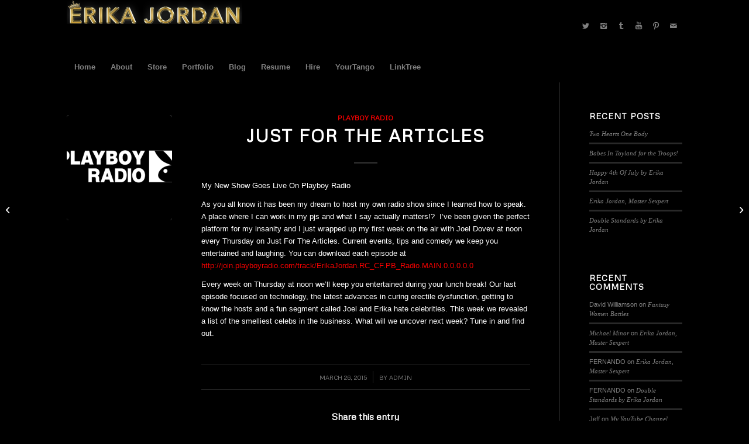

--- FILE ---
content_type: text/html; charset=UTF-8
request_url: https://erikajordan.net/just-for-the-articles/
body_size: 11507
content:
<!DOCTYPE html>
<html lang="en" class="html_boxed responsive av-preloader-disabled av-default-lightbox  html_header_top html_logo_left html_bottom_nav_header html_menu_left html_slim html_header_sticky html_header_shrinking_disabled html_mobile_menu_tablet html_header_searchicon_disabled html_content_align_center html_header_unstick_top_disabled html_header_stretch_disabled html_elegant-blog html_av-submenu-hidden html_av-submenu-display-click html_av-overlay-side html_av-overlay-side-classic html_av-submenu-noclone html_entry_id_121 av-cookies-no-cookie-consent av-no-preview html_text_menu_active ">
<head>
<meta charset="UTF-8" />
<meta name="robots" content="index, follow" />


<!-- mobile setting -->
<meta name="viewport" content="width=device-width, initial-scale=1">

<!-- Scripts/CSS and wp_head hook -->
<title>Just For The Articles &#8211; Erika Jordan &#8211;  Love Coach</title>
<meta name='robots' content='max-image-preview:large' />
<link rel="alternate" type="application/rss+xml" title="Erika Jordan -  Love Coach &raquo; Feed" href="https://erikajordan.net/feed/" />
<link rel="alternate" type="application/rss+xml" title="Erika Jordan -  Love Coach &raquo; Comments Feed" href="https://erikajordan.net/comments/feed/" />
<link rel="alternate" type="application/rss+xml" title="Erika Jordan -  Love Coach &raquo; Just For The Articles Comments Feed" href="https://erikajordan.net/just-for-the-articles/feed/" />
<link rel="alternate" title="oEmbed (JSON)" type="application/json+oembed" href="https://erikajordan.net/wp-json/oembed/1.0/embed?url=https%3A%2F%2Ferikajordan.net%2Fjust-for-the-articles%2F" />
<link rel="alternate" title="oEmbed (XML)" type="text/xml+oembed" href="https://erikajordan.net/wp-json/oembed/1.0/embed?url=https%3A%2F%2Ferikajordan.net%2Fjust-for-the-articles%2F&#038;format=xml" />

<!-- google webfont font replacement -->

			<script type='text/javascript'>

				(function() {
					
					/*	check if webfonts are disabled by user setting via cookie - or user must opt in.	*/
					var html = document.getElementsByTagName('html')[0];
					var cookie_check = html.className.indexOf('av-cookies-needs-opt-in') >= 0 || html.className.indexOf('av-cookies-can-opt-out') >= 0;
					var allow_continue = true;
					var silent_accept_cookie = document.cookie.match(/aviaCookieSilentConsent/);

					if( cookie_check && ! silent_accept_cookie )
					{
						if( ! document.cookie.match(/aviaCookieConsent/) || sessionStorage.getItem( 'aviaCookieRefused' ) )
						{
							allow_continue = false;
						}
						else
						{
							if( ! document.cookie.match(/aviaPrivacyRefuseCookiesHideBar/) )
							{
								allow_continue = false;
							}
							else if( ! document.cookie.match(/aviaPrivacyEssentialCookiesEnabled/) )
							{
								allow_continue = false;
							}
							else if( document.cookie.match(/aviaPrivacyGoogleWebfontsDisabled/) )
							{
								allow_continue = false;
							}
						}
					}
					
					if( allow_continue )
					{
						var f = document.createElement('link');
					
						f.type 	= 'text/css';
						f.rel 	= 'stylesheet';
						f.href 	= '//fonts.googleapis.com/css?family=Metrophobic';
						f.id 	= 'avia-google-webfont';

						document.getElementsByTagName('head')[0].appendChild(f);
					}
				})();
			
			</script>
			<style id='wp-img-auto-sizes-contain-inline-css' type='text/css'>
img:is([sizes=auto i],[sizes^="auto," i]){contain-intrinsic-size:3000px 1500px}
/*# sourceURL=wp-img-auto-sizes-contain-inline-css */
</style>
<style id='wp-emoji-styles-inline-css' type='text/css'>

	img.wp-smiley, img.emoji {
		display: inline !important;
		border: none !important;
		box-shadow: none !important;
		height: 1em !important;
		width: 1em !important;
		margin: 0 0.07em !important;
		vertical-align: -0.1em !important;
		background: none !important;
		padding: 0 !important;
	}
/*# sourceURL=wp-emoji-styles-inline-css */
</style>
<style id='wp-block-library-inline-css' type='text/css'>
:root{--wp-block-synced-color:#7a00df;--wp-block-synced-color--rgb:122,0,223;--wp-bound-block-color:var(--wp-block-synced-color);--wp-editor-canvas-background:#ddd;--wp-admin-theme-color:#007cba;--wp-admin-theme-color--rgb:0,124,186;--wp-admin-theme-color-darker-10:#006ba1;--wp-admin-theme-color-darker-10--rgb:0,107,160.5;--wp-admin-theme-color-darker-20:#005a87;--wp-admin-theme-color-darker-20--rgb:0,90,135;--wp-admin-border-width-focus:2px}@media (min-resolution:192dpi){:root{--wp-admin-border-width-focus:1.5px}}.wp-element-button{cursor:pointer}:root .has-very-light-gray-background-color{background-color:#eee}:root .has-very-dark-gray-background-color{background-color:#313131}:root .has-very-light-gray-color{color:#eee}:root .has-very-dark-gray-color{color:#313131}:root .has-vivid-green-cyan-to-vivid-cyan-blue-gradient-background{background:linear-gradient(135deg,#00d084,#0693e3)}:root .has-purple-crush-gradient-background{background:linear-gradient(135deg,#34e2e4,#4721fb 50%,#ab1dfe)}:root .has-hazy-dawn-gradient-background{background:linear-gradient(135deg,#faaca8,#dad0ec)}:root .has-subdued-olive-gradient-background{background:linear-gradient(135deg,#fafae1,#67a671)}:root .has-atomic-cream-gradient-background{background:linear-gradient(135deg,#fdd79a,#004a59)}:root .has-nightshade-gradient-background{background:linear-gradient(135deg,#330968,#31cdcf)}:root .has-midnight-gradient-background{background:linear-gradient(135deg,#020381,#2874fc)}:root{--wp--preset--font-size--normal:16px;--wp--preset--font-size--huge:42px}.has-regular-font-size{font-size:1em}.has-larger-font-size{font-size:2.625em}.has-normal-font-size{font-size:var(--wp--preset--font-size--normal)}.has-huge-font-size{font-size:var(--wp--preset--font-size--huge)}.has-text-align-center{text-align:center}.has-text-align-left{text-align:left}.has-text-align-right{text-align:right}.has-fit-text{white-space:nowrap!important}#end-resizable-editor-section{display:none}.aligncenter{clear:both}.items-justified-left{justify-content:flex-start}.items-justified-center{justify-content:center}.items-justified-right{justify-content:flex-end}.items-justified-space-between{justify-content:space-between}.screen-reader-text{border:0;clip-path:inset(50%);height:1px;margin:-1px;overflow:hidden;padding:0;position:absolute;width:1px;word-wrap:normal!important}.screen-reader-text:focus{background-color:#ddd;clip-path:none;color:#444;display:block;font-size:1em;height:auto;left:5px;line-height:normal;padding:15px 23px 14px;text-decoration:none;top:5px;width:auto;z-index:100000}html :where(.has-border-color){border-style:solid}html :where([style*=border-top-color]){border-top-style:solid}html :where([style*=border-right-color]){border-right-style:solid}html :where([style*=border-bottom-color]){border-bottom-style:solid}html :where([style*=border-left-color]){border-left-style:solid}html :where([style*=border-width]){border-style:solid}html :where([style*=border-top-width]){border-top-style:solid}html :where([style*=border-right-width]){border-right-style:solid}html :where([style*=border-bottom-width]){border-bottom-style:solid}html :where([style*=border-left-width]){border-left-style:solid}html :where(img[class*=wp-image-]){height:auto;max-width:100%}:where(figure){margin:0 0 1em}html :where(.is-position-sticky){--wp-admin--admin-bar--position-offset:var(--wp-admin--admin-bar--height,0px)}@media screen and (max-width:600px){html :where(.is-position-sticky){--wp-admin--admin-bar--position-offset:0px}}

/*# sourceURL=wp-block-library-inline-css */
</style><style id='global-styles-inline-css' type='text/css'>
:root{--wp--preset--aspect-ratio--square: 1;--wp--preset--aspect-ratio--4-3: 4/3;--wp--preset--aspect-ratio--3-4: 3/4;--wp--preset--aspect-ratio--3-2: 3/2;--wp--preset--aspect-ratio--2-3: 2/3;--wp--preset--aspect-ratio--16-9: 16/9;--wp--preset--aspect-ratio--9-16: 9/16;--wp--preset--color--black: #000000;--wp--preset--color--cyan-bluish-gray: #abb8c3;--wp--preset--color--white: #ffffff;--wp--preset--color--pale-pink: #f78da7;--wp--preset--color--vivid-red: #cf2e2e;--wp--preset--color--luminous-vivid-orange: #ff6900;--wp--preset--color--luminous-vivid-amber: #fcb900;--wp--preset--color--light-green-cyan: #7bdcb5;--wp--preset--color--vivid-green-cyan: #00d084;--wp--preset--color--pale-cyan-blue: #8ed1fc;--wp--preset--color--vivid-cyan-blue: #0693e3;--wp--preset--color--vivid-purple: #9b51e0;--wp--preset--gradient--vivid-cyan-blue-to-vivid-purple: linear-gradient(135deg,rgb(6,147,227) 0%,rgb(155,81,224) 100%);--wp--preset--gradient--light-green-cyan-to-vivid-green-cyan: linear-gradient(135deg,rgb(122,220,180) 0%,rgb(0,208,130) 100%);--wp--preset--gradient--luminous-vivid-amber-to-luminous-vivid-orange: linear-gradient(135deg,rgb(252,185,0) 0%,rgb(255,105,0) 100%);--wp--preset--gradient--luminous-vivid-orange-to-vivid-red: linear-gradient(135deg,rgb(255,105,0) 0%,rgb(207,46,46) 100%);--wp--preset--gradient--very-light-gray-to-cyan-bluish-gray: linear-gradient(135deg,rgb(238,238,238) 0%,rgb(169,184,195) 100%);--wp--preset--gradient--cool-to-warm-spectrum: linear-gradient(135deg,rgb(74,234,220) 0%,rgb(151,120,209) 20%,rgb(207,42,186) 40%,rgb(238,44,130) 60%,rgb(251,105,98) 80%,rgb(254,248,76) 100%);--wp--preset--gradient--blush-light-purple: linear-gradient(135deg,rgb(255,206,236) 0%,rgb(152,150,240) 100%);--wp--preset--gradient--blush-bordeaux: linear-gradient(135deg,rgb(254,205,165) 0%,rgb(254,45,45) 50%,rgb(107,0,62) 100%);--wp--preset--gradient--luminous-dusk: linear-gradient(135deg,rgb(255,203,112) 0%,rgb(199,81,192) 50%,rgb(65,88,208) 100%);--wp--preset--gradient--pale-ocean: linear-gradient(135deg,rgb(255,245,203) 0%,rgb(182,227,212) 50%,rgb(51,167,181) 100%);--wp--preset--gradient--electric-grass: linear-gradient(135deg,rgb(202,248,128) 0%,rgb(113,206,126) 100%);--wp--preset--gradient--midnight: linear-gradient(135deg,rgb(2,3,129) 0%,rgb(40,116,252) 100%);--wp--preset--font-size--small: 13px;--wp--preset--font-size--medium: 20px;--wp--preset--font-size--large: 36px;--wp--preset--font-size--x-large: 42px;--wp--preset--spacing--20: 0.44rem;--wp--preset--spacing--30: 0.67rem;--wp--preset--spacing--40: 1rem;--wp--preset--spacing--50: 1.5rem;--wp--preset--spacing--60: 2.25rem;--wp--preset--spacing--70: 3.38rem;--wp--preset--spacing--80: 5.06rem;--wp--preset--shadow--natural: 6px 6px 9px rgba(0, 0, 0, 0.2);--wp--preset--shadow--deep: 12px 12px 50px rgba(0, 0, 0, 0.4);--wp--preset--shadow--sharp: 6px 6px 0px rgba(0, 0, 0, 0.2);--wp--preset--shadow--outlined: 6px 6px 0px -3px rgb(255, 255, 255), 6px 6px rgb(0, 0, 0);--wp--preset--shadow--crisp: 6px 6px 0px rgb(0, 0, 0);}:where(.is-layout-flex){gap: 0.5em;}:where(.is-layout-grid){gap: 0.5em;}body .is-layout-flex{display: flex;}.is-layout-flex{flex-wrap: wrap;align-items: center;}.is-layout-flex > :is(*, div){margin: 0;}body .is-layout-grid{display: grid;}.is-layout-grid > :is(*, div){margin: 0;}:where(.wp-block-columns.is-layout-flex){gap: 2em;}:where(.wp-block-columns.is-layout-grid){gap: 2em;}:where(.wp-block-post-template.is-layout-flex){gap: 1.25em;}:where(.wp-block-post-template.is-layout-grid){gap: 1.25em;}.has-black-color{color: var(--wp--preset--color--black) !important;}.has-cyan-bluish-gray-color{color: var(--wp--preset--color--cyan-bluish-gray) !important;}.has-white-color{color: var(--wp--preset--color--white) !important;}.has-pale-pink-color{color: var(--wp--preset--color--pale-pink) !important;}.has-vivid-red-color{color: var(--wp--preset--color--vivid-red) !important;}.has-luminous-vivid-orange-color{color: var(--wp--preset--color--luminous-vivid-orange) !important;}.has-luminous-vivid-amber-color{color: var(--wp--preset--color--luminous-vivid-amber) !important;}.has-light-green-cyan-color{color: var(--wp--preset--color--light-green-cyan) !important;}.has-vivid-green-cyan-color{color: var(--wp--preset--color--vivid-green-cyan) !important;}.has-pale-cyan-blue-color{color: var(--wp--preset--color--pale-cyan-blue) !important;}.has-vivid-cyan-blue-color{color: var(--wp--preset--color--vivid-cyan-blue) !important;}.has-vivid-purple-color{color: var(--wp--preset--color--vivid-purple) !important;}.has-black-background-color{background-color: var(--wp--preset--color--black) !important;}.has-cyan-bluish-gray-background-color{background-color: var(--wp--preset--color--cyan-bluish-gray) !important;}.has-white-background-color{background-color: var(--wp--preset--color--white) !important;}.has-pale-pink-background-color{background-color: var(--wp--preset--color--pale-pink) !important;}.has-vivid-red-background-color{background-color: var(--wp--preset--color--vivid-red) !important;}.has-luminous-vivid-orange-background-color{background-color: var(--wp--preset--color--luminous-vivid-orange) !important;}.has-luminous-vivid-amber-background-color{background-color: var(--wp--preset--color--luminous-vivid-amber) !important;}.has-light-green-cyan-background-color{background-color: var(--wp--preset--color--light-green-cyan) !important;}.has-vivid-green-cyan-background-color{background-color: var(--wp--preset--color--vivid-green-cyan) !important;}.has-pale-cyan-blue-background-color{background-color: var(--wp--preset--color--pale-cyan-blue) !important;}.has-vivid-cyan-blue-background-color{background-color: var(--wp--preset--color--vivid-cyan-blue) !important;}.has-vivid-purple-background-color{background-color: var(--wp--preset--color--vivid-purple) !important;}.has-black-border-color{border-color: var(--wp--preset--color--black) !important;}.has-cyan-bluish-gray-border-color{border-color: var(--wp--preset--color--cyan-bluish-gray) !important;}.has-white-border-color{border-color: var(--wp--preset--color--white) !important;}.has-pale-pink-border-color{border-color: var(--wp--preset--color--pale-pink) !important;}.has-vivid-red-border-color{border-color: var(--wp--preset--color--vivid-red) !important;}.has-luminous-vivid-orange-border-color{border-color: var(--wp--preset--color--luminous-vivid-orange) !important;}.has-luminous-vivid-amber-border-color{border-color: var(--wp--preset--color--luminous-vivid-amber) !important;}.has-light-green-cyan-border-color{border-color: var(--wp--preset--color--light-green-cyan) !important;}.has-vivid-green-cyan-border-color{border-color: var(--wp--preset--color--vivid-green-cyan) !important;}.has-pale-cyan-blue-border-color{border-color: var(--wp--preset--color--pale-cyan-blue) !important;}.has-vivid-cyan-blue-border-color{border-color: var(--wp--preset--color--vivid-cyan-blue) !important;}.has-vivid-purple-border-color{border-color: var(--wp--preset--color--vivid-purple) !important;}.has-vivid-cyan-blue-to-vivid-purple-gradient-background{background: var(--wp--preset--gradient--vivid-cyan-blue-to-vivid-purple) !important;}.has-light-green-cyan-to-vivid-green-cyan-gradient-background{background: var(--wp--preset--gradient--light-green-cyan-to-vivid-green-cyan) !important;}.has-luminous-vivid-amber-to-luminous-vivid-orange-gradient-background{background: var(--wp--preset--gradient--luminous-vivid-amber-to-luminous-vivid-orange) !important;}.has-luminous-vivid-orange-to-vivid-red-gradient-background{background: var(--wp--preset--gradient--luminous-vivid-orange-to-vivid-red) !important;}.has-very-light-gray-to-cyan-bluish-gray-gradient-background{background: var(--wp--preset--gradient--very-light-gray-to-cyan-bluish-gray) !important;}.has-cool-to-warm-spectrum-gradient-background{background: var(--wp--preset--gradient--cool-to-warm-spectrum) !important;}.has-blush-light-purple-gradient-background{background: var(--wp--preset--gradient--blush-light-purple) !important;}.has-blush-bordeaux-gradient-background{background: var(--wp--preset--gradient--blush-bordeaux) !important;}.has-luminous-dusk-gradient-background{background: var(--wp--preset--gradient--luminous-dusk) !important;}.has-pale-ocean-gradient-background{background: var(--wp--preset--gradient--pale-ocean) !important;}.has-electric-grass-gradient-background{background: var(--wp--preset--gradient--electric-grass) !important;}.has-midnight-gradient-background{background: var(--wp--preset--gradient--midnight) !important;}.has-small-font-size{font-size: var(--wp--preset--font-size--small) !important;}.has-medium-font-size{font-size: var(--wp--preset--font-size--medium) !important;}.has-large-font-size{font-size: var(--wp--preset--font-size--large) !important;}.has-x-large-font-size{font-size: var(--wp--preset--font-size--x-large) !important;}
/*# sourceURL=global-styles-inline-css */
</style>

<style id='classic-theme-styles-inline-css' type='text/css'>
/*! This file is auto-generated */
.wp-block-button__link{color:#fff;background-color:#32373c;border-radius:9999px;box-shadow:none;text-decoration:none;padding:calc(.667em + 2px) calc(1.333em + 2px);font-size:1.125em}.wp-block-file__button{background:#32373c;color:#fff;text-decoration:none}
/*# sourceURL=/wp-includes/css/classic-themes.min.css */
</style>
<link rel='stylesheet' id='avia-merged-styles-css' href='https://erikajordan.net/wp-content/uploads/dynamic_avia/avia-merged-styles-ad275fbefc2014ab34dc150875e12f2d.css' type='text/css' media='all' />
<script type="text/javascript" src="https://erikajordan.net/wp-includes/js/jquery/jquery.min.js?ver=3.7.1" id="jquery-core-js"></script>
<link rel="https://api.w.org/" href="https://erikajordan.net/wp-json/" /><link rel="alternate" title="JSON" type="application/json" href="https://erikajordan.net/wp-json/wp/v2/posts/121" /><link rel="EditURI" type="application/rsd+xml" title="RSD" href="https://erikajordan.net/xmlrpc.php?rsd" />

<link rel="canonical" href="https://erikajordan.net/just-for-the-articles/" />
<link rel='shortlink' href='https://erikajordan.net/?p=121' />
<link rel="profile" href="http://gmpg.org/xfn/11" />
<link rel="alternate" type="application/rss+xml" title="Erika Jordan -  Love Coach RSS2 Feed" href="https://erikajordan.net/feed/" />
<link rel="pingback" href="https://erikajordan.net/xmlrpc.php" />
<!--[if lt IE 9]><script src="https://erikajordan.net/wp-content/themes/enfold/js/html5shiv.js"></script><![endif]-->
<link rel="icon" href="http://erikajordan.net/wp-content/uploads/2018/01/cropped-ErikaJordanNet-2-300x300.jpg" type="image/x-icon">
<style type="text/css">.recentcomments a{display:inline !important;padding:0 !important;margin:0 !important;}</style>
<!-- To speed up the rendering and to display the site as fast as possible to the user we include some styles and scripts for above the fold content inline -->
<script type="text/javascript">'use strict';var avia_is_mobile=!1;if(/Android|webOS|iPhone|iPad|iPod|BlackBerry|IEMobile|Opera Mini/i.test(navigator.userAgent)&&'ontouchstart' in document.documentElement){avia_is_mobile=!0;document.documentElement.className+=' avia_mobile '}
else{document.documentElement.className+=' avia_desktop '};document.documentElement.className+=' js_active ';(function(){var e=['-webkit-','-moz-','-ms-',''],n='';for(var t in e){if(e[t]+'transform' in document.documentElement.style){document.documentElement.className+=' avia_transform ';n=e[t]+'transform'};if(e[t]+'perspective' in document.documentElement.style)document.documentElement.className+=' avia_transform3d '};if(typeof document.getElementsByClassName=='function'&&typeof document.documentElement.getBoundingClientRect=='function'&&avia_is_mobile==!1){if(n&&window.innerHeight>0){setTimeout(function(){var e=0,o={},a=0,t=document.getElementsByClassName('av-parallax'),i=window.pageYOffset||document.documentElement.scrollTop;for(e=0;e<t.length;e++){t[e].style.top='0px';o=t[e].getBoundingClientRect();a=Math.ceil((window.innerHeight+i-o.top)*0.3);t[e].style[n]='translate(0px, '+a+'px)';t[e].style.top='auto';t[e].className+=' enabled-parallax '}},50)}}})();</script><link rel="icon" href="https://erikajordan.net/wp-content/uploads/2018/01/cropped-ErikaJordanNet-2-32x32.jpg" sizes="32x32" />
<link rel="icon" href="https://erikajordan.net/wp-content/uploads/2018/01/cropped-ErikaJordanNet-2-192x192.jpg" sizes="192x192" />
<link rel="apple-touch-icon" href="https://erikajordan.net/wp-content/uploads/2018/01/cropped-ErikaJordanNet-2-180x180.jpg" />
<meta name="msapplication-TileImage" content="https://erikajordan.net/wp-content/uploads/2018/01/cropped-ErikaJordanNet-2-270x270.jpg" />
<style type='text/css'>
@font-face {font-family: 'entypo-fontello'; font-weight: normal; font-style: normal; font-display: auto;
src: url('https://erikajordan.net/wp-content/themes/enfold/config-templatebuilder/avia-template-builder/assets/fonts/entypo-fontello.eot');
src: url('https://erikajordan.net/wp-content/themes/enfold/config-templatebuilder/avia-template-builder/assets/fonts/entypo-fontello.eot?#iefix') format('embedded-opentype'), 
url('https://erikajordan.net/wp-content/themes/enfold/config-templatebuilder/avia-template-builder/assets/fonts/entypo-fontello.woff') format('woff'), 
url('https://erikajordan.net/wp-content/themes/enfold/config-templatebuilder/avia-template-builder/assets/fonts/entypo-fontello.ttf') format('truetype'), 
url('https://erikajordan.net/wp-content/themes/enfold/config-templatebuilder/avia-template-builder/assets/fonts/entypo-fontello.svg#entypo-fontello') format('svg');
} #top .avia-font-entypo-fontello, body .avia-font-entypo-fontello, html body [data-av_iconfont='entypo-fontello']:before{ font-family: 'entypo-fontello'; }
</style>

<!--
Debugging Info for Theme support: 

Theme: Enfold
Version: 4.6.3.1
Installed: enfold
AviaFramework Version: 5.0
AviaBuilder Version: 0.9.5
aviaElementManager Version: 1.0.1
ML:512-PU:18-PLA:4
WP:6.9
Compress: CSS:modules only - JS:modules only
Updates: enabled
PLAu:3
-->
</head>




<body id="top" class="wp-singular post-template-default single single-post postid-121 single-format-standard wp-theme-enfold  rtl_columns boxed metrophobic arial-websave arial" itemscope="itemscope" itemtype="https://schema.org/WebPage" >

	
	<div id='wrap_all'>

	
<header id='header' class='all_colors header_color dark_bg_color  av_header_top av_logo_left av_bottom_nav_header av_menu_left av_slim av_header_sticky av_header_shrinking_disabled av_header_stretch_disabled av_mobile_menu_tablet av_header_searchicon_disabled av_header_unstick_top_disabled av_header_border_disabled'  role="banner" itemscope="itemscope" itemtype="https://schema.org/WPHeader" >

		<div  id='header_main' class='container_wrap container_wrap_logo'>
	
        <div class='container av-logo-container'><div class='inner-container'><span class='logo'><a href='https://erikajordan.net/'><img height='100' width='300' src='http://erikajordan.net/wp-content/uploads/2015/04/logo3-300x40.png' alt='Erika Jordan -  Love Coach' title='' /></a></span><ul class='noLightbox social_bookmarks icon_count_6'><li class='social_bookmarks_twitter av-social-link-twitter social_icon_1'><a target="_blank" aria-label="Link to Twitter" href='http://twitter.com/erika4jordan' aria-hidden='true' data-av_icon='' data-av_iconfont='entypo-fontello' title='Twitter' rel="noopener"><span class='avia_hidden_link_text'>Twitter</span></a></li><li class='social_bookmarks_instagram av-social-link-instagram social_icon_2'><a target="_blank" aria-label="Link to Instagram" href='http://instagram.com/erikajordan' aria-hidden='true' data-av_icon='' data-av_iconfont='entypo-fontello' title='Instagram' rel="noopener"><span class='avia_hidden_link_text'>Instagram</span></a></li><li class='social_bookmarks_tumblr av-social-link-tumblr social_icon_3'><a  aria-label="Link to Tumblr" href='http://erika-jordan.tumblr.com' aria-hidden='true' data-av_icon='' data-av_iconfont='entypo-fontello' title='Tumblr'><span class='avia_hidden_link_text'>Tumblr</span></a></li><li class='social_bookmarks_youtube av-social-link-youtube social_icon_4'><a target="_blank" aria-label="Link to Youtube" href='http://youtube.com/justjazzy3' aria-hidden='true' data-av_icon='' data-av_iconfont='entypo-fontello' title='Youtube' rel="noopener"><span class='avia_hidden_link_text'>Youtube</span></a></li><li class='social_bookmarks_pinterest av-social-link-pinterest social_icon_5'><a  aria-label="Link to Pinterest" href='http://pinterest.com/erika_jordan' aria-hidden='true' data-av_icon='' data-av_iconfont='entypo-fontello' title='Pinterest'><span class='avia_hidden_link_text'>Pinterest</span></a></li><li class='social_bookmarks_mail av-social-link-mail social_icon_6'><a  aria-label="Link to Mail" href='#hire' aria-hidden='true' data-av_icon='' data-av_iconfont='entypo-fontello' title='Mail'><span class='avia_hidden_link_text'>Mail</span></a></li></ul></div></div><div id='header_main_alternate' class='container_wrap'><div class='container'><nav class='main_menu' data-selectname='Select a page'  role="navigation" itemscope="itemscope" itemtype="https://schema.org/SiteNavigationElement" ><div class="avia-menu av-main-nav-wrap"><ul id="avia-menu" class="menu av-main-nav"><li id="menu-item-76" class="menu-item menu-item-type-post_type menu-item-object-page menu-item-home menu-item-top-level menu-item-top-level-1"><a href="https://erikajordan.net/" itemprop="url"><span class="avia-bullet"></span><span class="avia-menu-text">Home</span><span class="avia-menu-fx"><span class="avia-arrow-wrap"><span class="avia-arrow"></span></span></span></a></li>
<li id="menu-item-85" class="menu-item menu-item-type-custom menu-item-object-custom menu-item-top-level menu-item-top-level-2"><a href="http://erikajordan.net/home/#about" itemprop="url"><span class="avia-bullet"></span><span class="avia-menu-text">About</span><span class="avia-menu-fx"><span class="avia-arrow-wrap"><span class="avia-arrow"></span></span></span></a></li>
<li id="menu-item-80" class="menu-item menu-item-type-custom menu-item-object-custom menu-item-top-level menu-item-top-level-3"><a href="http://erikajordan.net/home/#store" itemprop="url"><span class="avia-bullet"></span><span class="avia-menu-text">Store</span><span class="avia-menu-fx"><span class="avia-arrow-wrap"><span class="avia-arrow"></span></span></span></a></li>
<li id="menu-item-83" class="menu-item menu-item-type-custom menu-item-object-custom menu-item-top-level menu-item-top-level-4"><a href="http://erikajordan.net/home/#portfolio" itemprop="url"><span class="avia-bullet"></span><span class="avia-menu-text">Portfolio</span><span class="avia-menu-fx"><span class="avia-arrow-wrap"><span class="avia-arrow"></span></span></span></a></li>
<li id="menu-item-84" class="menu-item menu-item-type-custom menu-item-object-custom menu-item-top-level menu-item-top-level-5"><a href="http://erikajordan.net/home/#blog" itemprop="url"><span class="avia-bullet"></span><span class="avia-menu-text">Blog</span><span class="avia-menu-fx"><span class="avia-arrow-wrap"><span class="avia-arrow"></span></span></span></a></li>
<li id="menu-item-419" class="menu-item menu-item-type-post_type menu-item-object-page menu-item-top-level menu-item-top-level-6"><a href="https://erikajordan.net/resume/" itemprop="url"><span class="avia-bullet"></span><span class="avia-menu-text">Resume</span><span class="avia-menu-fx"><span class="avia-arrow-wrap"><span class="avia-arrow"></span></span></span></a></li>
<li id="menu-item-79" class="menu-item menu-item-type-custom menu-item-object-custom menu-item-top-level menu-item-top-level-7"><a href="http://erikajordan.net/home/#hire" itemprop="url"><span class="avia-bullet"></span><span class="avia-menu-text">Hire</span><span class="avia-menu-fx"><span class="avia-arrow-wrap"><span class="avia-arrow"></span></span></span></a></li>
<li id="menu-item-467" class="menu-item menu-item-type-custom menu-item-object-custom menu-item-top-level menu-item-top-level-8"><a href="https://www.yourtango.com/experts/erika-jordan" itemprop="url"><span class="avia-bullet"></span><span class="avia-menu-text">YourTango</span><span class="avia-menu-fx"><span class="avia-arrow-wrap"><span class="avia-arrow"></span></span></span></a></li>
<li id="menu-item-4153" class="menu-item menu-item-type-custom menu-item-object-custom menu-item-top-level menu-item-top-level-9"><a href="https://linktr.ee/erikajordanMFT" itemprop="url"><span class="avia-bullet"></span><span class="avia-menu-text">LinkTree</span><span class="avia-menu-fx"><span class="avia-arrow-wrap"><span class="avia-arrow"></span></span></span></a></li>
<li class="av-burger-menu-main menu-item-avia-special ">
	        			<a href="#">
							<span class="av-hamburger av-hamburger--spin av-js-hamburger">
					        <span class="av-hamburger-box">
						          <span class="av-hamburger-inner"></span>
						          <strong>Menu</strong>
					        </span>
							</span>
						</a>
	        		   </li></ul></div></nav></div> </div> 
		<!-- end container_wrap-->
		</div>
		<div class='header_bg'></div>

<!-- end header -->
</header>
		
	<div id='main' class='all_colors' data-scroll-offset='88'>

	
		<div class='container_wrap container_wrap_first main_color sidebar_right'>

			<div class='container template-blog template-single-blog '>

				<main class='content units av-content-small alpha '  role="main" itemscope="itemscope" itemtype="https://schema.org/Blog" >

                    <article class='post-entry post-entry-type-standard post-entry-121 post-loop-1 post-parity-odd post-entry-last single-small with-slider post-121 post type-post status-publish format-standard has-post-thumbnail hentry category-playboy-radio'  itemscope="itemscope" itemtype="https://schema.org/BlogPosting" itemprop="blogPost" ><div class='blog-meta'><a href='https://erikajordan.net/wp-content/uploads/2015/04/Erika-Jordan_Playboy-Radio.png' class='small-preview' title='Just For The Articles'><img width="180" height="180" src="https://erikajordan.net/wp-content/uploads/2015/04/Erika-Jordan_Playboy-Radio-180x180.png" class="attachment-square size-square wp-post-image" alt="" decoding="async" srcset="https://erikajordan.net/wp-content/uploads/2015/04/Erika-Jordan_Playboy-Radio-180x180.png 180w, https://erikajordan.net/wp-content/uploads/2015/04/Erika-Jordan_Playboy-Radio-80x80.png 80w, https://erikajordan.net/wp-content/uploads/2015/04/Erika-Jordan_Playboy-Radio-36x36.png 36w, https://erikajordan.net/wp-content/uploads/2015/04/Erika-Jordan_Playboy-Radio-120x120.png 120w" sizes="(max-width: 180px) 100vw, 180px" /><span class="iconfont" aria-hidden='true' data-av_icon='' data-av_iconfont='entypo-fontello'></span></a></div><div class='entry-content-wrapper clearfix standard-content'><header class="entry-content-header"><div class="av-heading-wrapper"><span class="blog-categories minor-meta"><a href="https://erikajordan.net/category/playboy-radio/" rel="tag">Playboy Radio</a> </span><h1 class='post-title entry-title '  itemprop="headline" >	<a href='https://erikajordan.net/just-for-the-articles/' rel='bookmark' title='Permanent Link: Just For The Articles'>Just For The Articles			<span class='post-format-icon minor-meta'></span>	</a></h1></div></header><span class="av-vertical-delimiter"></span><div class="entry-content"  itemprop="text" ><p class="p1">My New Show Goes Live On Playboy Radio</p>
<p class="p1"><span class="s1">As you all know it has been my dream to host my own radio show since I learned how to speak. A place where I can work in my pjs and what I say actually matters!?  I’ve been given the perfect platform for my insanity and I just wrapped up my first week on the air with Joel Dovev at noon every Thursday on Just For The Articles. Current events, tips and comedy we keep you entertained and laughing. You can download each episode at <a href="http://join.playboyradio.com/track/ErikaJordan.RC_CF.PB_Radio.MAIN.0.0.0.0.0"><span class="s2">http://join.playboyradio.com/track/ErikaJordan.RC_CF.PB_Radio.MAIN.0.0.0.0.0</span></a> </span></p>
<p class="p1"><span class="s1">Every week on Thursday at noon we’ll keep you entertained during your lunch break! Our last episode focused on technology, the latest advances in curing erectile dysfunction, getting to know the hosts and a fun segment called Joel and Erika hate celebrities. This week we revealed a list of the smelliest celebs in the business. What will we uncover next week? Tune in and find out.</span></p>
</div><span class='post-meta-infos'><time class='date-container minor-meta updated' >March 26, 2015</time><span class='text-sep text-sep-date'>/</span><span class="blog-author minor-meta">by <span class="entry-author-link" ><span class="vcard author"><span class="fn"><a href="https://erikajordan.net/author/admin/" title="Posts by admin" rel="author">admin</a></span></span></span></span></span><footer class="entry-footer"><div class='av-share-box'><h5 class='av-share-link-description av-no-toc '>Share this entry</h5><ul class='av-share-box-list noLightbox'><li class='av-share-link av-social-link-facebook' ><a target="_blank" aria-label="Share on Facebook" href='https://www.facebook.com/sharer.php?u=https://erikajordan.net/just-for-the-articles/&#038;t=Just%20For%20The%20Articles' aria-hidden='true' data-av_icon='' data-av_iconfont='entypo-fontello' title='' data-avia-related-tooltip='Share on Facebook' rel="noopener"><span class='avia_hidden_link_text'>Share on Facebook</span></a></li><li class='av-share-link av-social-link-twitter' ><a target="_blank" aria-label="Share on Twitter" href='https://twitter.com/share?text=Just%20For%20The%20Articles&#038;url=https://erikajordan.net/?p=121' aria-hidden='true' data-av_icon='' data-av_iconfont='entypo-fontello' title='' data-avia-related-tooltip='Share on Twitter' rel="noopener"><span class='avia_hidden_link_text'>Share on Twitter</span></a></li><li class='av-share-link av-social-link-whatsapp' ><a target="_blank" aria-label="Share on WhatsApp" href='https://api.whatsapp.com/send?text=https://erikajordan.net/just-for-the-articles/' aria-hidden='true' data-av_icon='' data-av_iconfont='entypo-fontello' title='' data-avia-related-tooltip='Share on WhatsApp' rel="noopener"><span class='avia_hidden_link_text'>Share on WhatsApp</span></a></li><li class='av-share-link av-social-link-pinterest' ><a target="_blank" aria-label="Share on Pinterest" href='https://pinterest.com/pin/create/button/?url=https%3A%2F%2Ferikajordan.net%2Fjust-for-the-articles%2F&#038;description=Just%20For%20The%20Articles&#038;media=https%3A%2F%2Ferikajordan.net%2Fwp-content%2Fuploads%2F2015%2F04%2FErika-Jordan_Playboy-Radio-705x286.png' aria-hidden='true' data-av_icon='' data-av_iconfont='entypo-fontello' title='' data-avia-related-tooltip='Share on Pinterest' rel="noopener"><span class='avia_hidden_link_text'>Share on Pinterest</span></a></li><li class='av-share-link av-social-link-linkedin' ><a target="_blank" aria-label="Share on LinkedIn" href='https://linkedin.com/shareArticle?mini=true&#038;title=Just%20For%20The%20Articles&#038;url=https://erikajordan.net/just-for-the-articles/' aria-hidden='true' data-av_icon='' data-av_iconfont='entypo-fontello' title='' data-avia-related-tooltip='Share on LinkedIn' rel="noopener"><span class='avia_hidden_link_text'>Share on LinkedIn</span></a></li><li class='av-share-link av-social-link-tumblr' ><a target="_blank" aria-label="Share on Tumblr" href='https://www.tumblr.com/share/link?url=https%3A%2F%2Ferikajordan.net%2Fjust-for-the-articles%2F&#038;name=Just%20For%20The%20Articles&#038;description=My%20New%20Show%20Goes%20Live%20On%20Playboy%20Radio%20As%20you%20all%20know%20it%20has%20been%20my%20dream%20to%20host%20my%20own%20radio%20show%20since%20I%20learned%20how%20to%20speak.%20A%20place%20where%20I%20can%20work%20in%20my%20pjs%20and%20what%20I%20say%20actually%20matters%21%3F%20%C2%A0I%E2%80%99ve%20been%20given%20the%20perfect%20platform%20for%20my%20insanity%20and%20I%20%5B%E2%80%A6%5D' aria-hidden='true' data-av_icon='' data-av_iconfont='entypo-fontello' title='' data-avia-related-tooltip='Share on Tumblr' rel="noopener"><span class='avia_hidden_link_text'>Share on Tumblr</span></a></li><li class='av-share-link av-social-link-vk' ><a target="_blank" aria-label="Share on Vk" href='https://vk.com/share.php?url=https://erikajordan.net/just-for-the-articles/' aria-hidden='true' data-av_icon='' data-av_iconfont='entypo-fontello' title='' data-avia-related-tooltip='Share on Vk' rel="noopener"><span class='avia_hidden_link_text'>Share on Vk</span></a></li><li class='av-share-link av-social-link-reddit' ><a target="_blank" aria-label="Share on Reddit" href='https://reddit.com/submit?url=https://erikajordan.net/just-for-the-articles/&#038;title=Just%20For%20The%20Articles' aria-hidden='true' data-av_icon='' data-av_iconfont='entypo-fontello' title='' data-avia-related-tooltip='Share on Reddit' rel="noopener"><span class='avia_hidden_link_text'>Share on Reddit</span></a></li><li class='av-share-link av-social-link-mail' ><a  aria-label="Share by Mail" href='mailto:?subject=Just%20For%20The%20Articles&#038;body=https://erikajordan.net/just-for-the-articles/' aria-hidden='true' data-av_icon='' data-av_iconfont='entypo-fontello' title='' data-avia-related-tooltip='Share by Mail'><span class='avia_hidden_link_text'>Share by Mail</span></a></li></ul></div></footer><div class='post_delimiter'></div></div><div class='post_author_timeline'></div><span class='hidden'>
			<span class='av-structured-data'  itemprop="image" itemscope="itemscope" itemtype="https://schema.org/ImageObject"  itemprop='image'>
					   <span itemprop='url' >https://erikajordan.net/wp-content/uploads/2015/04/Erika-Jordan_Playboy-Radio.png</span>
					   <span itemprop='height' >405</span>
					   <span itemprop='width' >1000</span>
				  </span><span class='av-structured-data'  itemprop="publisher" itemtype="https://schema.org/Organization" itemscope="itemscope" >
				<span itemprop='name'>admin</span>
				<span itemprop='logo' itemscope itemtype='https://schema.org/ImageObject'>
				   <span itemprop='url'>http://erikajordan.net/wp-content/uploads/2015/04/logo3-300x40.png</span>
				 </span>
			  </span><span class='av-structured-data'  itemprop="author" itemscope="itemscope" itemtype="https://schema.org/Person" ><span itemprop='name'>admin</span></span><span class='av-structured-data'  itemprop="datePublished" datetime="2015-03-26T19:14:26-07:00" >2015-03-26 19:14:26</span><span class='av-structured-data'  itemprop="dateModified" itemtype="https://schema.org/dateModified" >2025-05-12 23:30:53</span><span class='av-structured-data'  itemprop="mainEntityOfPage" itemtype="https://schema.org/mainEntityOfPage" ><span itemprop='name'>Just For The Articles</span></span></span></article><div class='single-small'></div>


	        	
	        	
<div class='comment-entry post-entry'>


</div>
				<!--end content-->
				</main>

				<aside class='sidebar sidebar_right   alpha units'  role="complementary" itemscope="itemscope" itemtype="https://schema.org/WPSideBar" ><div class='inner_sidebar extralight-border'>
		<section id="recent-posts-2" class="widget clearfix widget_recent_entries">
		<h3 class="widgettitle">Recent Posts</h3>
		<ul>
											<li>
					<a href="https://erikajordan.net/3911-2/">Two Hearts One Body</a>
									</li>
											<li>
					<a href="https://erikajordan.net/babes-in-toyland-for-the-troops/">Babes In Toyland for the Troops!</a>
									</li>
											<li>
					<a href="https://erikajordan.net/happy-4th-of-july-by-erika-jordan/">Happy 4th Of July by Erika Jordan</a>
									</li>
											<li>
					<a href="https://erikajordan.net/erika-jordan-master-sexpert/">Erika Jordan, Master Sexpert</a>
									</li>
											<li>
					<a href="https://erikajordan.net/double-standards-by-erika-jordan/">Double Standards by Erika Jordan</a>
									</li>
					</ul>

		<span class="seperator extralight-border"></span></section><section id="recent-comments-2" class="widget clearfix widget_recent_comments"><h3 class="widgettitle">Recent Comments</h3><ul id="recentcomments"><li class="recentcomments"><span class="comment-author-link">David Williamson</span> on <a href="https://erikajordan.net/fantasy-women-battles/#comment-858">Fantasy Women Battles</a></li><li class="recentcomments"><span class="comment-author-link"><a href="http://@michael.minor.03" class="url" rel="ugc external nofollow">Michael Minor</a></span> on <a href="https://erikajordan.net/erika-jordan-master-sexpert/#comment-806">Erika Jordan, Master Sexpert</a></li><li class="recentcomments"><span class="comment-author-link">FERNANDO</span> on <a href="https://erikajordan.net/erika-jordan-master-sexpert/#comment-800">Erika Jordan, Master Sexpert</a></li><li class="recentcomments"><span class="comment-author-link">FERNANDO</span> on <a href="https://erikajordan.net/double-standards-by-erika-jordan/#comment-799">Double Standards by Erika Jordan</a></li><li class="recentcomments"><span class="comment-author-link">Jeff</span> on <a href="https://erikajordan.net/my-youtube-channel/#comment-757">My YouTube Channel</a></li></ul><span class="seperator extralight-border"></span></section><section id="archives-2" class="widget clearfix widget_archive"><h3 class="widgettitle">Archives</h3>
			<ul>
					<li><a href='https://erikajordan.net/2018/01/'>January 2018</a></li>
	<li><a href='https://erikajordan.net/2017/06/'>June 2017</a></li>
	<li><a href='https://erikajordan.net/2016/07/'>July 2016</a></li>
	<li><a href='https://erikajordan.net/2016/05/'>May 2016</a></li>
	<li><a href='https://erikajordan.net/2016/04/'>April 2016</a></li>
	<li><a href='https://erikajordan.net/2015/04/'>April 2015</a></li>
	<li><a href='https://erikajordan.net/2015/03/'>March 2015</a></li>
	<li><a href='https://erikajordan.net/2014/11/'>November 2014</a></li>
			</ul>

			<span class="seperator extralight-border"></span></section><section id="categories-2" class="widget clearfix widget_categories"><h3 class="widgettitle">Categories</h3>
			<ul>
					<li class="cat-item cat-item-22"><a href="https://erikajordan.net/category/charity/">Charity</a>
</li>
	<li class="cat-item cat-item-17"><a href="https://erikajordan.net/category/covers-tearsheets/">Covers &amp; Tearsheets</a>
</li>
	<li class="cat-item cat-item-43"><a href="https://erikajordan.net/category/dating-sex-advice/">Dating + Sex Advice</a>
</li>
	<li class="cat-item cat-item-41"><a href="https://erikajordan.net/category/diary/">Diary</a>
</li>
	<li class="cat-item cat-item-21"><a href="https://erikajordan.net/category/events/">Events</a>
</li>
	<li class="cat-item cat-item-40"><a href="https://erikajordan.net/category/feature/">Feature</a>
</li>
	<li class="cat-item cat-item-20"><a href="https://erikajordan.net/category/glamour/">Glamour</a>
</li>
	<li class="cat-item cat-item-18"><a href="https://erikajordan.net/category/playboy-radio/">Playboy Radio</a>
</li>
	<li class="cat-item cat-item-39"><a href="https://erikajordan.net/category/top-3/">Top 3</a>
</li>
	<li class="cat-item cat-item-33"><a href="https://erikajordan.net/category/tv-and-film/">TV and Film</a>
</li>
	<li class="cat-item cat-item-1"><a href="https://erikajordan.net/category/uncategorized/">Uncategorized</a>
</li>
			</ul>

			<span class="seperator extralight-border"></span></section></div></aside>

			</div><!--end container-->

		</div><!-- close default .container_wrap element -->


		


			

			
				<footer class='container_wrap socket_color' id='socket'  role="contentinfo" itemscope="itemscope" itemtype="https://schema.org/WPFooter" >
                    <div class='container'>

                        <span class='copyright'> © Copyright - Erika Jordan - The Official Site of the Model, Actress and Queen of Late Night TV</span>

                        
                    </div>

	            <!-- ####### END SOCKET CONTAINER ####### -->
				</footer>


					<!-- end main -->
		</div>
		
		<a class='avia-post-nav avia-post-prev with-image' href='https://erikajordan.net/playboy-morning-show/' >    <span class='label iconfont' aria-hidden='true' data-av_icon='' data-av_iconfont='entypo-fontello'></span>    <span class='entry-info-wrap'>        <span class='entry-info'>            <span class='entry-title'>Playboy Morning Show</span>            <span class='entry-image'><img width="80" height="80" src="https://erikajordan.net/wp-content/uploads/2015/04/Erika-Jordan_PlayboyTV-80x80.jpg" class="attachment-thumbnail size-thumbnail wp-post-image" alt="" decoding="async" loading="lazy" srcset="https://erikajordan.net/wp-content/uploads/2015/04/Erika-Jordan_PlayboyTV-80x80.jpg 80w, https://erikajordan.net/wp-content/uploads/2015/04/Erika-Jordan_PlayboyTV-36x36.jpg 36w, https://erikajordan.net/wp-content/uploads/2015/04/Erika-Jordan_PlayboyTV-180x180.jpg 180w, https://erikajordan.net/wp-content/uploads/2015/04/Erika-Jordan_PlayboyTV-120x120.jpg 120w" sizes="auto, (max-width: 80px) 100vw, 80px" /></span>        </span>    </span></a><a class='avia-post-nav avia-post-next with-image' href='https://erikajordan.net/babes-in-toyland-charity-toy-drive/' >    <span class='label iconfont' aria-hidden='true' data-av_icon='' data-av_iconfont='entypo-fontello'></span>    <span class='entry-info-wrap'>        <span class='entry-info'>            <span class='entry-image'><img width="80" height="80" src="https://erikajordan.net/wp-content/uploads/2015/04/Erika-Jordan_Babes-in-Toyland_Toys-80x80.jpg" class="attachment-thumbnail size-thumbnail wp-post-image" alt="" decoding="async" loading="lazy" srcset="https://erikajordan.net/wp-content/uploads/2015/04/Erika-Jordan_Babes-in-Toyland_Toys-80x80.jpg 80w, https://erikajordan.net/wp-content/uploads/2015/04/Erika-Jordan_Babes-in-Toyland_Toys-36x36.jpg 36w, https://erikajordan.net/wp-content/uploads/2015/04/Erika-Jordan_Babes-in-Toyland_Toys-180x180.jpg 180w, https://erikajordan.net/wp-content/uploads/2015/04/Erika-Jordan_Babes-in-Toyland_Toys-120x120.jpg 120w" sizes="auto, (max-width: 80px) 100vw, 80px" /></span>            <span class='entry-title'>Babes in Toyland Charity Toy Drive</span>        </span>    </span></a><!-- end wrap_all --></div>

<a href='#top' title='Scroll to top' id='scroll-top-link' aria-hidden='true' data-av_icon='' data-av_iconfont='entypo-fontello'><span class="avia_hidden_link_text">Scroll to top</span></a>

<div id="fb-root"></div>

<script type="speculationrules">
{"prefetch":[{"source":"document","where":{"and":[{"href_matches":"/*"},{"not":{"href_matches":["/wp-*.php","/wp-admin/*","/wp-content/uploads/*","/wp-content/*","/wp-content/plugins/*","/wp-content/themes/enfold/*","/*\\?(.+)"]}},{"not":{"selector_matches":"a[rel~=\"nofollow\"]"}},{"not":{"selector_matches":".no-prefetch, .no-prefetch a"}}]},"eagerness":"conservative"}]}
</script>

 <script type='text/javascript'>
 /* <![CDATA[ */  
var avia_framework_globals = avia_framework_globals || {};
    avia_framework_globals.frameworkUrl = 'https://erikajordan.net/wp-content/themes/enfold/framework/';
    avia_framework_globals.installedAt = 'https://erikajordan.net/wp-content/themes/enfold/';
    avia_framework_globals.ajaxurl = 'https://erikajordan.net/wp-admin/admin-ajax.php';
/* ]]> */ 
</script>
 
 <script type="text/javascript" src="https://erikajordan.net/wp-content/uploads/dynamic_avia/avia-footer-scripts-3e178a52bffea978f8bc102da5e5a16b.js" id="avia-footer-scripts-js"></script>
<script id="wp-emoji-settings" type="application/json">
{"baseUrl":"https://s.w.org/images/core/emoji/17.0.2/72x72/","ext":".png","svgUrl":"https://s.w.org/images/core/emoji/17.0.2/svg/","svgExt":".svg","source":{"concatemoji":"https://erikajordan.net/wp-includes/js/wp-emoji-release.min.js?ver=9c6ebf4d9460da83804710e86648aa9c"}}
</script>
<script type="module">
/* <![CDATA[ */
/*! This file is auto-generated */
const a=JSON.parse(document.getElementById("wp-emoji-settings").textContent),o=(window._wpemojiSettings=a,"wpEmojiSettingsSupports"),s=["flag","emoji"];function i(e){try{var t={supportTests:e,timestamp:(new Date).valueOf()};sessionStorage.setItem(o,JSON.stringify(t))}catch(e){}}function c(e,t,n){e.clearRect(0,0,e.canvas.width,e.canvas.height),e.fillText(t,0,0);t=new Uint32Array(e.getImageData(0,0,e.canvas.width,e.canvas.height).data);e.clearRect(0,0,e.canvas.width,e.canvas.height),e.fillText(n,0,0);const a=new Uint32Array(e.getImageData(0,0,e.canvas.width,e.canvas.height).data);return t.every((e,t)=>e===a[t])}function p(e,t){e.clearRect(0,0,e.canvas.width,e.canvas.height),e.fillText(t,0,0);var n=e.getImageData(16,16,1,1);for(let e=0;e<n.data.length;e++)if(0!==n.data[e])return!1;return!0}function u(e,t,n,a){switch(t){case"flag":return n(e,"\ud83c\udff3\ufe0f\u200d\u26a7\ufe0f","\ud83c\udff3\ufe0f\u200b\u26a7\ufe0f")?!1:!n(e,"\ud83c\udde8\ud83c\uddf6","\ud83c\udde8\u200b\ud83c\uddf6")&&!n(e,"\ud83c\udff4\udb40\udc67\udb40\udc62\udb40\udc65\udb40\udc6e\udb40\udc67\udb40\udc7f","\ud83c\udff4\u200b\udb40\udc67\u200b\udb40\udc62\u200b\udb40\udc65\u200b\udb40\udc6e\u200b\udb40\udc67\u200b\udb40\udc7f");case"emoji":return!a(e,"\ud83e\u1fac8")}return!1}function f(e,t,n,a){let r;const o=(r="undefined"!=typeof WorkerGlobalScope&&self instanceof WorkerGlobalScope?new OffscreenCanvas(300,150):document.createElement("canvas")).getContext("2d",{willReadFrequently:!0}),s=(o.textBaseline="top",o.font="600 32px Arial",{});return e.forEach(e=>{s[e]=t(o,e,n,a)}),s}function r(e){var t=document.createElement("script");t.src=e,t.defer=!0,document.head.appendChild(t)}a.supports={everything:!0,everythingExceptFlag:!0},new Promise(t=>{let n=function(){try{var e=JSON.parse(sessionStorage.getItem(o));if("object"==typeof e&&"number"==typeof e.timestamp&&(new Date).valueOf()<e.timestamp+604800&&"object"==typeof e.supportTests)return e.supportTests}catch(e){}return null}();if(!n){if("undefined"!=typeof Worker&&"undefined"!=typeof OffscreenCanvas&&"undefined"!=typeof URL&&URL.createObjectURL&&"undefined"!=typeof Blob)try{var e="postMessage("+f.toString()+"("+[JSON.stringify(s),u.toString(),c.toString(),p.toString()].join(",")+"));",a=new Blob([e],{type:"text/javascript"});const r=new Worker(URL.createObjectURL(a),{name:"wpTestEmojiSupports"});return void(r.onmessage=e=>{i(n=e.data),r.terminate(),t(n)})}catch(e){}i(n=f(s,u,c,p))}t(n)}).then(e=>{for(const n in e)a.supports[n]=e[n],a.supports.everything=a.supports.everything&&a.supports[n],"flag"!==n&&(a.supports.everythingExceptFlag=a.supports.everythingExceptFlag&&a.supports[n]);var t;a.supports.everythingExceptFlag=a.supports.everythingExceptFlag&&!a.supports.flag,a.supports.everything||((t=a.source||{}).concatemoji?r(t.concatemoji):t.wpemoji&&t.twemoji&&(r(t.twemoji),r(t.wpemoji)))});
//# sourceURL=https://erikajordan.net/wp-includes/js/wp-emoji-loader.min.js
/* ]]> */
</script>
</body>
</html>
